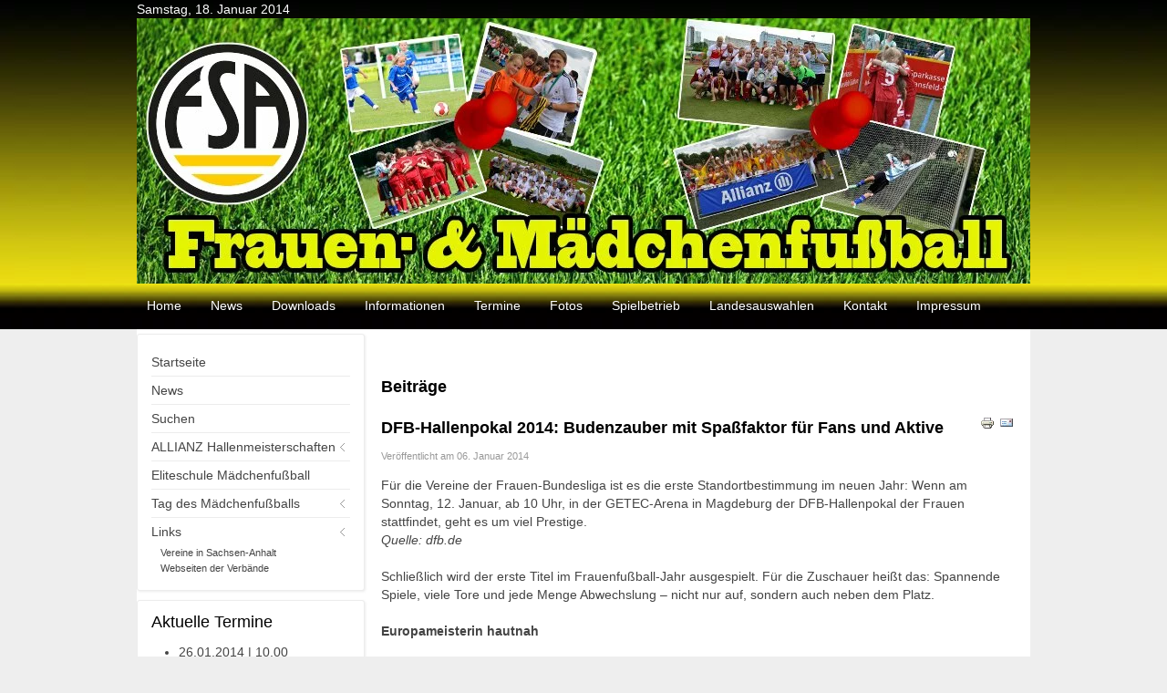

--- FILE ---
content_type: text/html; charset=utf-8
request_url: https://frauenfussball-fsa.de/component/content/article/34-uncategorised/1647-dfb-hallenpokal-2014-budenzauber-mit-spassfaktor-fuer-fans-und-aktive
body_size: 6769
content:
<!DOCTYPE HTML>
<html lang="de-de" dir="ltr">
<head>
  <meta name="viewport" content="width=device-width, initial-scale=1">
<meta charset="utf-8">
  <meta http-equiv="X-UA-Compatible" content="IE=edge,chrome=1">
  <base href="/component/content/article/34-uncategorised/1647-dfb-hallenpokal-2014-budenzauber-mit-spassfaktor-fuer-fans-und-aktive">
  <meta name="keywords" content="Frauenfussball,Maedchenfussball, Sachsen, Anhalt, Sachsen-Anhalt">
  <meta name="description" content="Frauen- und Maedchenfussball Sachsen Anhalt">
  <title>Frauenfussball Sachsen-Anhalt - Frauenfussball Sachsen-Anhalt</title>
  <link href="/templates/tk_gen_free_12/favicon.ico" rel="shortcut icon" type="image/vnd.microsoft.icon">
  <link rel="stylesheet" href="/plugins/editors/jckeditor/typography/typography2.php" type="text/css">
  <link rel="stylesheet" href="/cache/widgetkit/widgetkit-e0bee7d5.css" type="text/css">
  <link rel="stylesheet" href="/modules/mod_vcnt/mod_vcnt.css" type="text/css">
  <script src="/media/system/js/mootools-core.js" type="text/javascript"></script>
  <script src="/media/system/js/core.js" type="text/javascript"></script>
  <script src="/media/system/js/caption.js" type="text/javascript"></script>
  <script src="/media/widgetkit/js/jquery.js" type="text/javascript"></script>
  <script src="/cache/widgetkit/widgetkit-5f51e21a.js" type="text/javascript"></script>
  <script type="text/javascript">
  window.addEvent('load', function() {
                                new JCaption('img.caption');
                        });
  function keepAlive() {  var myAjax = new Request({method: "get", url: "index.php"}).send();} window.addEvent("domready", function(){ keepAlive.periodical(3540000); });
  </script>
  <style type="text/css">
  .mod_minical_table {border-collapse:collapse; border-spacing:0; border:2px solid gray; background-color:#FFFFFF;text-align:center;}
  .mod_minical_table th {border:1px solid gray; background-color:#D1D3D4; font-weight:bold;}
  .mod_minical_table td {border:1px solid gray; padding:3px;}
  .mod_minical_table td.mod_minical_nonday {background-color:#D1D3D4;}
  .mod_minical_table td#mod_minical_today {background-color:#31417B; color:white; font-weight:bold;}
  .mod_minical_weekno {color:#0AA594;}
  .mod_minical_div {border-top:1px solid gray;}
  </style>
  <link rel="apple-touch-icon-precomposed" href="/templates/tk_gen_free_12/apple_touch_icon.png">
  <link rel="stylesheet" href="/templates/tk_gen_free_12/css/base.css">
  <link rel="stylesheet" href="/templates/tk_gen_free_12/css/layout.css">
  <link rel="stylesheet" href="/templates/tk_gen_free_12/css/menus.css">
  <style>
  body { min-width: 980px; }
  .wrapper { width: 980px; }
  #sidebar-a { width: 250px; }
  #maininner { width: 730px; }
  #maininner { float: right; }
  #menu .dropdown { width: 250px; }
  #menu .columns2 { width: 500px; }
  #menu .columns3 { width: 750px; }
  #menu .columns4 { width: 1000px; }
  </style>
  <link rel="stylesheet" href="/templates/tk_gen_free_12/css/modules.css">
  <link rel="stylesheet" href="/templates/tk_gen_free_12/css/tools.css">
  <link rel="stylesheet" href="/templates/tk_gen_free_12/css/system.css">
  <link rel="stylesheet" href="/templates/tk_gen_free_12/css/extensions.css">
  <link rel="stylesheet" href="/templates/tk_gen_free_12/css/custom.css">
  <link rel="stylesheet" href="/templates/tk_gen_free_12/css/font2/arial.css">
  <link rel="stylesheet" href="/templates/tk_gen_free_12/css/font3/arial.css">
  <link rel="stylesheet" href="/templates/tk_gen_free_12/css/style.css">
  <link rel="stylesheet" href="/templates/tk_gen_free_12/css/print.css">
  <script src="/templates/tk_gen_free_12/warp/js/warp.js"></script>
  <script src="/templates/tk_gen_free_12/warp/js/accordionmenu.js"></script>
  <script src="/templates/tk_gen_free_12/warp/js/dropdownmenu.js"></script>
  <script src="/templates/tk_gen_free_12/js/template.js"></script>
</head>
<body id="page" class="page sidebar-a-left sidebar-b-left isblog" data-config='{"twitter":0,"plusone":0,"facebook":0}'>  <ins data-ad-channel="b1abb8ba140ddacf357f0dd10203906a" data-biqdiq-init></ins>

  <div id="header-container">
    <div class="wrapper grid-block">
      <div id="toolbar" class="grid-block">
        <div class="float-left">
          <time datetime="2014-01-18">Samstag, 18. Januar 2014</time>
        </div>
      </div>
      <div id="headerbar" class="grid-block">
        <a id="logo" href="/"><img src="/images/frauenfussball_fsa_banner2013a.jpg" alt=""></a>
      </div>
    </div>
  </div>
  <div id="menubar-container">
    <div class="wrapper grid-block">
      <header id="header">
        <div id="menubar" class="grid-block">
          <nav id="menu">
            <ul class="menu menu-dropdown">
              <li class="level1 item42">
                <a href="/home-42" class="level1"><span>Home</span></a>
              </li>
              <li class="level1 item54">
                <a href="/news" class="level1"><span>News</span></a>
              </li>
              <li class="level1 item50">
                <a href="/downloads-50" class="level1"><span>Downloads</span></a>
              </li>
              <li class="level1 item167 parent">
                <span class="separator level1 parent"><span>Informationen</span></span>
                <div class="dropdown columns1">
                  <div class="dropdown-bg">
                    <div>
                      <div class="width100 column">
                        <ul class="level2">
                          <li class="level2 item331">
                            <a href="/informationen/nuetzliche-tipps" class="level2"><span>Nützliche Tipps</span></a>
                          </li>
                          <li class="level2 item40">
                            <a href="/informationen/nationalspielerinnen" class="level2"><span>Nationalspielerinnen</span></a>
                          </li>
                          <li class="level2 item44">
                            <a href="/informationen/ehrentafel" class="level2"><span>Ehrentafel</span></a>
                          </li>
                          <li class="level2 item81">
                            <a href="/informationen/amtliche-mitteilungen" class="level2"><span>Amtliche Mitteilungen</span></a>
                          </li>
                          <li class="level2 item89">
                            <a href="/informationen/chronik" class="level2"><span>Chronik</span></a>
                          </li>
                          <li class="level2 item91">
                            <a href="/informationen/pressespiegel" class="level2"><span>Pressespiegel</span></a>
                          </li>
                          <li class="level2 item4">
                            <a href="/informationen/mitglieder-im-fma" class="level2"><span>Mitglieder im FMA</span></a>
                          </li>
                          <li class="level2 item110">
                            <a href="/informationen/landesleistungszentrum" class="level2"><span>Landesleistungszentrum</span></a>
                          </li>
                          <li class="level2 item5">
                            <a href="/informationen/kreisreferenten" class="level2"><span>Kreisreferenten</span></a>
                          </li>
                          <li class="level2 item193">
                            <a href="/informationen/minispielfelder-in-sachsen-anhalt" class="level2"><span>Minispielfelder in Sachsen-Anhalt</span></a>
                          </li>
                        </ul>
                      </div>
                    </div>
                  </div>
                </div>
              </li>
              <li class="level1 item90">
                <a href="/termine-90" class="level1"><span>Termine</span></a>
              </li>
              <li class="level1 item30 parent">
                <span class="separator level1 parent"><span>Fotos</span></span>
                <div class="dropdown columns1">
                  <div class="dropdown-bg">
                    <div>
                      <div class="width100 column">
                        <ul class="level2">
                          <li class="level2 item370">
                            <a href="/fotos/tag-des-maedchenfussball" class="level2"><span>Tag des Maedchenfussball</span></a>
                          </li>
                          <li class="level2 item371">
                            <a href="/fotos/laenderpokale" class="level2"><span>Länderpokale</span></a>
                          </li>
                        </ul>
                      </div>
                    </div>
                  </div>
                </div>
              </li>
              <li class="level1 item111 parent">
                <span class="separator level1 parent"><span>Spielbetrieb</span></span>
                <div class="dropdown columns1">
                  <div class="dropdown-bg">
                    <div>
                      <div class="width100 column">
                        <ul class="level2">
                          <li class="level2 item408 parent">
                            <span class="separator level2 parent"><span>Spielbetrieb Frauen</span></span>
                            <ul class="level3">
                              <li class="level3 item375">
                                <a href="/spielbetrieb/spielbetrieb-frauen/allgemeines" class="level3"><span>Allgemeines</span></a>
                              </li>
                              <li class="level3 item211">
                                <a href="/spielbetrieb/spielbetrieb-frauen/landesliga-sued" class="level3"><span>Landesliga Süd</span></a>
                              </li>
                              <li class="level3 item212">
                                <a href="/spielbetrieb/spielbetrieb-frauen/landesliga-nord" class="level3"><span>Landesliga Nord</span></a>
                              </li>
                              <li class="level3 item213">
                                <a href="/spielbetrieb/spielbetrieb-frauen/fsa-pokal" class="level3"><span>FSA-Pokal</span></a>
                              </li>
                            </ul>
                          </li>
                          <li class="level2 item429 parent">
                            <span class="separator level2 parent"><span>U15 Kreisauswahlen</span></span>
                            <ul class="level3">
                              <li class="level3 item430">
                                <a href="/spielbetrieb/u15-kreisauswahlen/1-turnierrunde" class="level3"><span>1. Turnierrunde</span></a>
                              </li>
                            </ul>
                          </li>
                          <li class="level2 item112 parent">
                            <span class="separator level2 parent"><span>Spielbetrieb Mädchen</span></span>
                            <ul class="level3">
                              <li class="level3 item384">
                                <a href="/spielbetrieb/spielbetrieb-maedchen/allgemeine-infos" class="level3"><span>Allgemeine Infos</span></a>
                              </li>
                              <li class="level3 item303">
                                <a href="/spielbetrieb/spielbetrieb-maedchen/b-juniorinnen-staffel-nord" class="level3"><span>B-Juniorinnen - Staffel Nord</span></a>
                              </li>
                              <li class="level3 item306">
                                <a href="/spielbetrieb/spielbetrieb-maedchen/b-juniorinnen-staffel-sued" class="level3"><span>B-Juniorinnen - Staffel Süd</span></a>
                              </li>
                              <li class="level3 item304">
                                <a href="/spielbetrieb/spielbetrieb-maedchen/c-juniorinnen" class="level3"><span>C-Juniorinnen</span></a>
                              </li>
                              <li class="level3 item305">
                                <a href="/spielbetrieb/spielbetrieb-maedchen/d-juniorinnen" class="level3"><span>D-Juniorinnen</span></a>
                              </li>
                            </ul>
                          </li>
                        </ul>
                      </div>
                    </div>
                  </div>
                </div>
              </li>
              <li class="level1 item372 parent">
                <span class="separator level1 parent"><span>Landesauswahlen</span></span>
                <div class="dropdown columns1">
                  <div class="dropdown-bg">
                    <div>
                      <div class="width100 column">
                        <ul class="level2">
                          <li class="level2 item332 parent">
                            <span class="separator level2 parent"><span>U18</span></span>
                            <ul class="level3">
                              <li class="level3 item133">
                                <a href="/laws/u18/u18-kader" class="level3"><span>U18 Kader</span></a>
                              </li>
                              <li class="level3 item25">
                                <a href="/laws/u18/u18-news" class="level3"><span>U18 News</span></a>
                              </li>
                              <li class="level3 item134">
                                <a href="/laws/u18/u18-termine" class="level3"><span>U18 Termine</span></a>
                              </li>
                            </ul>
                          </li>
                          <li class="level2 item333 parent">
                            <span class="separator level2 parent"><span>U16</span></span>
                            <ul class="level3">
                              <li class="level3 item130">
                                <a href="/laws/u16/u16-kader" class="level3"><span>U16 Kader</span></a>
                              </li>
                              <li class="level3 item24">
                                <a href="/laws/u16/u16-news" class="level3"><span>U16 News</span></a>
                              </li>
                              <li class="level3 item131">
                                <a href="/laws/u16/u16-termine" class="level3"><span>U16 Termine</span></a>
                              </li>
                            </ul>
                          </li>
                          <li class="level2 item334 parent">
                            <span class="separator level2 parent"><span>U14</span></span>
                            <ul class="level3">
                              <li class="level3 item127">
                                <a href="/laws/u14/u14-kader" class="level3"><span>U14 Kader</span></a>
                              </li>
                              <li class="level3 item23">
                                <a href="/laws/u14/u14-news" class="level3"><span>U14 News</span></a>
                              </li>
                              <li class="level3 item128">
                                <a href="/laws/u14/u14-termine" class="level3"><span>U14 Termine</span></a>
                              </li>
                            </ul>
                          </li>
                        </ul>
                      </div>
                    </div>
                  </div>
                </div>
              </li>
              <li class="level1 item29">
                <a href="/kont" class="level1"><span>Kontakt</span></a>
              </li>
              <li class="level1 item41">
                <a href="/impressum-41" class="level1"><span>Impressum</span></a>
              </li>
            </ul>
          </nav>
        </div>
      </header>
    </div>
  </div>
  <div id="main-content-container">
    <div id="maincontent" class="wrapper grid-block">
      <div id="main" class="grid-block">
        <div id="maininner" class="grid-box">
          <section id="content" class="grid-block">
            <div id="system-message-container"></div>﻿
            <div id="system">
              <h1 class="title">Beiträge</h1>
              <article class="item" data-permalink="https://frauenfussball-fsa.de/component/content/article/34-uncategorised/1647-dfb-hallenpokal-2014-budenzauber-mit-spassfaktor-fuer-fans-und-aktive">
                <header>
                  <div class="icon email">
                    <img src="/media/system/images/emailButton.png" alt="E-Mail">
                  </div>
                  <div class="icon print">
                    <img src="/media/system/images/printButton.png" alt="Drucken">
                  </div>
                  <h1 class="title">DFB-Hallenpokal 2014: Budenzauber mit Spaßfaktor für Fans und Aktive</h1>
                  <p class="meta">Veröffentlicht am <time datetime="2014-01-06" pubdate="">06. Januar 2014</time></p>
                </header>
                <div class="content clearfix">
                  Für die Vereine der Frauen-Bundesliga ist es die erste Standortbestimmung im neuen Jahr: Wenn am Sonntag, 12. Januar, ab 10 Uhr, in der GETEC-Arena in Magdeburg der DFB-Hallenpokal der Frauen stattfindet, geht es um viel Prestige.<br>
                  <em>Quelle: dfb.de</em><br>
                   <br>
                  Schließlich wird der erste Titel im Frauenfußball-Jahr ausgespielt. Für die Zuschauer heißt das: Spannende Spiele, viele Tore und jede Menge Abwechslung – nicht nur auf, sondern auch neben dem Platz.<br>
                   <br>
                  <strong>Europameisterin hautnah</strong><br>
                   <br>
                  Denn traditionell bietet der DFB-Hallenpokal der Frauen Spitzensport und Spitzenunterhaltung. Auch bei seiner 20. Auflage bildet ein abwechslungsreiches Programm den Rahmen für das Turnier. So wird es wieder Autogrammstunden der Nationalspielerinnen geben. Von Leonie Maier, Celia Sasic, Nadine Keßler bis hin zu Melanie Leupolz oder Dzsenifer Marozsan – die Europameisterinnen stehen ihren Fans am Allianz-Autogrammstand hautnah zur Verfügung.<br>
                   <br>
                  Einen besonderen Schnappschuss können die Zuschauer auch an der Fotostation im Ringfoyer der Halle erleben, wo der original DFB-Pokal platziert ist. Ein Foto mit dem Pokal, der auch in diesem Jahr beim Endspiel in Köln überreicht wird, sollten die Fans auf jeden Fall mit nach Hause nehmen.<br>
                   <br>
                  <strong>Mit "Augmented Reality" Teil der Nationalmannschaft sein</strong><br>
                   
                  <p style="text-align: justify;">Spektakulär geht es an einem ganz besonderen Aktionsstand der Allianz zu: Besucher haben die Möglichkeit die komplette Frauen-Nationalmannschaft zu "treffen" – wenn auch computergestützt. Als Andenken erhält jeder Fan ein gemeinsames Foto, das durch "Augmented Reality" zustande kommt. Zudem laden zahlreiche weitere Infostände zum Verweilen ein.<br>
                   <br>
                  Es gibt also viel zu entdecken beim DFB-Hallenpokal, das Kommen lohnt sich auf jeden Fall: Karten für das Turnier sind unter anderem im DFB-Online-Shop erhältlich oder über die Tickethotline unter 069 / 7 65 00 85 00. Ein Ticket für einen Sitzplatz der Kategorie 1 kostet 20 Euro (ermäßigt 15 Euro), in der Kategorie 2 beträgt der Ticketpreis 15 Euro (ermäßigt 10 Euro). Familienkarten sind für zehn Euro pro Person zu bekommen, Gruppentickets (nur über den Landesverband Sachsen-Anhalt) kosten 7,50 Euro pro Person. Das Gruppenbestellformular gibt es <em>hier</em>.</p>
                  <div id="ckimgrsz" style="left: 5px; top: 5px;">
                    <div class="preview">
                       
                    </div>
                  </div>
                </div>
              </article>
            </div>
          </section>
        </div>
        <aside id="sidebar-a" class="grid-box">
          <div class="grid-box width100 grid-v">
            <div class="module mod-box _menu deepest">
              <ul class="menu menu-sidebar">
                <li class="level1 item308">
                  <a href="/" class="level1"><span>Startseite</span></a>
                </li>
                <li class="level1 item3">
                  <a href="/news-3" class="level1"><span>News</span></a>
                </li>
                <li class="level1 item255">
                  <a href="/suchen" class="level1"><span>Suchen</span></a>
                </li>
                <li class="level1 item161 parent">
                  <a href="/allianz-hallenmeisterschaften" class="level1 parent"><span>ALLIANZ Hallenmeisterschaften</span></a>
                </li>
                <li class="level1 item221">
                  <a href="/eliteschule-maedchenfussball" class="level1"><span>Eliteschule Mädchenfußball</span></a>
                </li>
                <li class="level1 item114 parent">
                  <a href="/tag-des-maedchenfussballs" class="level1 parent"><span>Tag des Mädchenfußballs</span></a>
                </li>
                <li class="level1 item26 parent">
                  <span class="separator level1 parent"><span>Links</span></span>
                  <ul class="level2">
                    <li class="level2 item427">
                      <a href="/links-26/vereine-in-sachsen-anhalt" class="level2"><span>Vereine in Sachsen-Anhalt</span></a>
                    </li>
                    <li class="level2 item428">
                      <a href="/links-26/webseiten-der-verbaende" class="level2"><span>Webseiten der Verbände</span></a>
                    </li>
                  </ul>
                </li>
              </ul>
            </div>
          </div>
          <div class="grid-box width100 grid-v">
            <div class="module mod-box deepest">
              <h3 class="module-title">
<span class="color">Aktuelle</span> Termine</h3>
              <ul class="eventlistmod">
                <li>
<span class="date">26.01.2014 | 10.00</span><br>
                <span class="location"><a href="/component/eventlist/details/206-allianz-hallenlandesmeisterschaft-frauen-2014-endrunde?Itemid=0">ALLIANZ Hallenlandesmeistersch...</a></span>
</li>
                <li>
<span class="date">15.02.2014 | 10.00</span><br>
                <span class="location"><a href="/component/eventlist/details/207-hlm-u13-kaw-juniorinnen?Itemid=0">HLM U13 KAW Juniorinnen</a></span>
</li>
                <li>
<span class="date">16.02.2014 | 10.00</span><br>
                <span class="location"><a href="/component/eventlist/details/210-hlm-e-juniorinnen?Itemid=0">HLM E-Juniorinnen</a></span>
</li>
                <li>
<span class="date">16.02.2014 | 10.00</span><br>
                <span class="location"><a href="/component/eventlist/details/211-hlm-c-juniorinnen?Itemid=0">HLM C-Juniorinnen</a></span>
</li>
                <li>
<span class="date">22.02.2014 | 10.00</span><br>
                <span class="location">HLM U15 KAW Juniorinnen</span>
</li>
              </ul>
            </div>
          </div>
          <div class="grid-box width100 grid-v">
            <div class="module mod-box _menu deepest">
              <h3 class="module-title">
<span class="color">Tag</span> des Mädchenfußballs Dessau 2013</h3>
              <div class="random-image_menu">
                <a href="/jupgrade/fotos/tag-des-maedchenfussball/category/16-2013-in-dessau"></a>
              </div>
            </div>
          </div>
          <div class="grid-box width100 grid-v">
            <div class="module mod-box deepest">
              <p style="text-align: center;"><span style="font-size:16px;"><strong><span style="color:#ff0000;">Überregionale Teams<br>
              aktuelle Tabellen</span></strong></span></p>
              <p style="text-align: center;"><a href="/component/content/article/30-frauenfussball/1586-2-bundesliga-nord-2013-2014" title="2. Bundesliga Nord 2013/2014"><span style="font-size:14px;"><strong>2. Bundesliga</strong></span><br>
              <u>Magdeburger FFC</u></a></p>
              <p style="text-align: center;"><a href="/component/content/article/30-frauenfussball/1587-regionalliga-nordost" title="Regionalliga Nordost"><span style="font-size:14px;"><strong>Regionalliga</strong></span><br>
              <u>Hallescher FC<br>
              MSV Wernigerode</u></a></p>
              <p style="text-align: center;"><a href="/component/content/article/28-frauenfussball/juniorinnen/1588-b-junioren-bundesliga-nord-nordost" title="B-Junioren Bundesliga Nord/Nordost"><span style="font-size:14px;"><strong>B-Juniorinnen BuLi</strong></span><br>
              <u>Magdeburger FFC</u></a></p>
            </div>
          </div>
          <div class="grid-box width100 grid-v">
            <div class="module mod-box _menu deepest">
              <h3 class="module-title">
<span class="color">Unsere</span> Partner</h3>
              <div class="bannergroup_menu">
                <div class="banneritem">
                  <img src="/images/banners/sparkasselogomdgross.jpg" alt="Stadtsparkasse Magdeburg" width="200">
                  <div class="clr"></div>
                </div>
                <div class="banneritem">
                  <img src="/images/banners/polytan+sti.jpg" alt="Polytan" width="200">
                  <div class="clr"></div>
                </div>
                <div class="banneritem">
                  <img src="/images/banners/logo_allianz.jpg" alt="Allianz" width="200">
                  <div class="clr"></div>
                </div>
              </div>
            </div>
          </div>
          <div class="grid-box width100 grid-v">
            <div class="module mod-box deepest">
              <h3 class="module-title">Frauenfußball-News</h3>
              <div style="direction: ltr; text-align: left ! important" class="feed">
                <img src="http://mediadb.kicker.de/library/img/kickeronline.gif" alt="kicker online">
                <ul class="newsfeed">
                  <li class="newsfeed-item">
                    <h4 class="feed-link">VfL bastelt weiter: Auch Tetzlaff bleibt</h4>
                  </li>
                  <li class="newsfeed-item">
                    <h4 class="feed-link">Die Nächste, bitte: Arnold bleibt dem SCF treu</h4>
                  </li>
                  <li class="newsfeed-item">
                    <h4 class="feed-link">Kellermann: "Erster oder Zweiter ist nicht relevant"</h4>
                  </li>
                  <li class="newsfeed-item">
                    <h4 class="feed-link">Angerer schließt sich US-Meister Portland an</h4>
                  </li>
                  <li class="newsfeed-item">
                    <h4 class="feed-link">Auch Maier verlängert im Breisgau</h4>
                  </li>
                </ul>
              </div>
            </div>
          </div>
          <div class="grid-box width100 grid-v">
            <div class="module mod-box deepest">
              <p style="text-align: center;"><img alt="" src="/images/stories/dfbnet.jpg" style="width: 199px; height: 83px;"><br>
              <u>Spielplus<br>
              Postfach<br>
              Pass Online</u></p>
            </div>
          </div>
          <div class="grid-box width100 grid-v">
            <div class="module mod-box deepest">
              <h3 class="module-title">Kalender</h3>
              <table>
                <tr style="vertical-align:top">
                  <td>
                    <table class="mod_minical_table">
                      <tr>
                        <th colspan="8">
                          <span class="mod_minical_left">«</span>  Januar 2014  <span class="mod_minical_right">»</span>
                        </th>
                      </tr>
                      <tr>
                        <th>KW</th>
                        <th>Mo</th>
                        <th>Di</th>
                        <th>Mi</th>
                        <th>Do</th>
                        <th>Fr</th>
                        <th>Sa</th>
                        <th>So</th>
                      </tr>
                      <tr>
                        <td class="mod_minical_weekno">01</td>
                        <td colspan="2" class="mod_minical_nonday"></td>
                        <td>1</td>
                        <td>2</td>
                        <td>3</td>
                        <td>4</td>
                        <td>5</td>
                      </tr>
                      <tr>
                        <td class="mod_minical_weekno">02</td>
                        <td>6</td>
                        <td>7</td>
                        <td>8</td>
                        <td>9</td>
                        <td>10</td>
                        <td>11</td>
                        <td>12</td>
                      </tr>
                      <tr>
                        <td class="mod_minical_weekno">03</td>
                        <td>13</td>
                        <td>14</td>
                        <td>15</td>
                        <td>16</td>
                        <td>17</td>
                        <td id="mod_minical_today">18</td>
                        <td>19</td>
                      </tr>
                      <tr>
                        <td class="mod_minical_weekno">04</td>
                        <td>20</td>
                        <td>21</td>
                        <td>22</td>
                        <td>23</td>
                        <td>24</td>
                        <td>25</td>
                        <td>26</td>
                      </tr>
                      <tr>
                        <td class="mod_minical_weekno">05</td>
                        <td>27</td>
                        <td>28</td>
                        <td>29</td>
                        <td>30</td>
                        <td>31</td>
                        <td colspan="2" class="mod_minical_nonday"></td>
                      </tr>
                    </table>
                  </td>
                </tr>
              </table>
            </div>
          </div>
          <div class="grid-box width100 grid-v">
            <div class="module mod-box _menu deepest">
              <h3 class="module-title">
<span class="color">Interner</span> Login</h3>
              <form class="short style" action="/component/content/" method="post">
                <div class="username">
                  <input type="text" name="username" size="18" placeholder="Benutzername">
                </div>
                <div class="password">
                  <input type="password" name="password" size="18" placeholder="Passwort">
                </div>
                <div class="remember">
                  <label for="modlgn-remember-1222736261">Angemeldet bleiben</label> <input id="modlgn-remember-1222736261" type="checkbox" name="remember" value="yes" checked>
                </div>
                <div class="button">
                  <button value="Anmelden" name="Submit" type="submit">Anmelden</button>
                </div>
                <ul class="blank">
                  <li>
                    <a href="/anmelden?view=reset">Passwort vergessen?</a>
                  </li>
                  <li>
                    <a href="/anmelden?view=remind">Benutzername vergessen?</a>
                  </li>
                </ul>
<input type="hidden" name="option" value="com_users"> <input type="hidden" name="task" value="user.login"> <input type="hidden" name="return" value="aW5kZXgucGhwP29wdGlvbj1jb21fY29udGVudCZ2aWV3PWFydGljbGUmaWQ9MTY0NzpkZmItaGFsbGVucG9rYWwtMjAxNC1idWRlbnphdWJlci1taXQtc3Bhc3NmYWt0b3ItZnVlci1mYW5zLXVuZC1ha3RpdmU="> <input type="hidden" name="dfe014ef8dc0941e00808825aa988731" value="1">
              </form>
              <script>
                jQuery(function($){
                        $('form.login input[placeholder]').placeholder();
                });
              </script>
            </div>
          </div>
          <div class="grid-box width100 grid-v">
            <div class="module mod-box deepest">
              <h3 class="module-title">Besucher</h3>
              <div class="visitorcounter">
                <span class="floatleft">Heute</span><span class="floatright">37</span><br>
                <span class="floatleft">Gestern</span><span class="floatright">75</span><br>
                <span class="floatleft">Woche</span><span class="floatright">493</span><br>
                <span class="floatleft">Monat</span><span class="floatright">1564</span><br>
                <span class="floatleft">Insgesamt</span><span class="floatright">488375</span><br class="clearboth">
              </div>
            </div>
          </div>
        </aside>
      </div>
    </div>
  </div>
  <div id="bottom-a-container">
    <div class="wrapper grid-block"></div>
  </div>
  <div id="bottom-b-container">
    <div class="wrapper grid-block"></div>
  </div>
  <div id="footer-container">
    <div class="wrapper grid-block">
      <footer id="footer" class="grid-block">
        <a id="totop-scroller" href="#page"></a> powered by noro-web
      </footer>
    </div>
  </div>
<script defer src="https://static.cloudflareinsights.com/beacon.min.js/vcd15cbe7772f49c399c6a5babf22c1241717689176015" integrity="sha512-ZpsOmlRQV6y907TI0dKBHq9Md29nnaEIPlkf84rnaERnq6zvWvPUqr2ft8M1aS28oN72PdrCzSjY4U6VaAw1EQ==" data-cf-beacon='{"version":"2024.11.0","token":"82d238ce9724405fabf809756b6cae99","r":1,"server_timing":{"name":{"cfCacheStatus":true,"cfEdge":true,"cfExtPri":true,"cfL4":true,"cfOrigin":true,"cfSpeedBrain":true},"location_startswith":null}}' crossorigin="anonymous"></script>
</body>
</html>


--- FILE ---
content_type: text/css;charset=UTF-8
request_url: https://frauenfussball-fsa.de/modules/mod_vcnt/mod_vcnt.css
body_size: 258
content:
/**
 *  @Copyright
 *
 *  @package	Visitorcounter - VCNT for Joomla! 2.5
 *  @author     Viktor Vogel {@link http://joomla-extensions.kubik-rubik.de/}
 *  @version	Version: 2.5-5 - 2013-07-31
 *  @link       Project Site {@link http://joomla-extensions.kubik-rubik.de/vcnt-visitorcounter}
 *
 *  @license GNU/GPL
 *  This program is free software: you can redistribute it and/or modify
 *  it under the terms of the GNU General Public License as published by
 *  the Free Software Foundation, either version 3 of the License, or
 *  (at your option) any later version.
 *
 *  This program is distributed in the hope that it will be useful,
 *  but WITHOUT ANY WARRANTY; without even the implied warranty of
 *  MERCHANTABILITY or FITNESS FOR A PARTICULAR PURPOSE.  See the
 *  GNU General Public License for more details.
 *
 *  You should have received a copy of the GNU General Public License
 *  along with this program.  If not, see <http://www.gnu.org/licenses/>.
 */

.visitorcounter {width: 95%; margin: auto;}
.visitorcounter .floatleft {float: left;}
.visitorcounter .floatright {float: right;}
.visitorcounter .clearboth {clear: both;}
.visitorcounter .center {text-align: center;}
.visitorcounter ul li {font-weight: bold;}

--- FILE ---
content_type: text/css;charset=UTF-8
request_url: https://frauenfussball-fsa.de/templates/tk_gen_free_12/css/layout.css
body_size: -74
content:
/* Copyright (C) yootheme, http://www.gnu.org/licenses/gpl.html GNU/GPL */

@import url(../warp/css/layout.css);


/* Spacing
----------------------------------------------------------------------------------------------------*/

.module,

,
#content,
#footer { margin: 0px 5px 5px 5px; }

#header { margin: 0px 0px 5px 0px; }

#breadcrumbs { margin: 0px 0px 5px 0px; }

#content { margin: 18px;}

#footer .module { margin: 0; }

#headerbar { margin: 0px 0px 0px 0px; }


/* Layout
----------------------------------------------------------------------------------------------------*/

#totop-scroller {
  display: block;
  position: absolute;
  top: 0;
  right: 0;
  z-index: 1;
  width: 20px;
  height: 20px;
  background: url(../images/totop_scroller.png) 50% 50% no-repeat;
  text-decoration: none;
}

--- FILE ---
content_type: text/css;charset=UTF-8
request_url: https://frauenfussball-fsa.de/templates/tk_gen_free_12/css/menus.css
body_size: 616
content:
/* Copyright (C) yootheme, http://www.gnu.org/licenses/gpl.html GNU/GPL */

@import url(../warp/css/menus.css);


/* Mega Drop-Down Menu
----------------------------------------------------------------------------------------------------*/

/* Level 1 */
.menu-dropdown { margin-bottom: -10px; }

.menu-dropdown li.level1 {
  margin-right: 10px;
  padding-bottom: 10px;
}

.menu-dropdown a.level1,
.menu-dropdown span.level1 {
  color: #FFFFFF;
  border:1px solid transparent;
}

.menu-dropdown a.level1 > span,
.menu-dropdown span.level1 > span {
  height: 30px;
  line-height: 30px;
}

/* Set Active */
.menu-dropdown li.active .level1 { 
  color:white;
  background: url(../images/images/activegradient_01.png) repeat-x;
  border: 1px solid transparent;
  border-radius: 3px;
  -webkit-border-radius: 3px;
  -moz-border-radius: 3px;
  
}

/* Set Hover */
.menu-dropdown li.level1:hover .level1,
.menu-dropdown li.remain .level1 { 
  color:white;
  background:url(../images/images/hovergradient_01.png) repeat-x;
  border: 1px solid transparent;
  border-radius: 3px;
  -webkit-border-radius: 3px;
  -moz-border-radius: 3px;
  
}

/* Drop-Down */
.menu-dropdown .dropdown {
  top: 42px;
  border:none;
}

.menu-dropdown .dropdown-bg > div {
  padding: 5px;
  border: 1px solid transparent;
  border-top:none;
  background:#328ae3 url(../images/images/bigdropdowngradient_03.png) repeat-x;
  border-radius: 3px;
  -webkit-border-radius: 3px;
  -moz-border-radius: 3px;

}

/* Level 2 */
.menu-dropdown li.level2 { 
  margin: 0 5px;
 
}
.menu-dropdown li.level2:first-child { border: none; }

.menu-dropdown a.level2 > span, .menu-dropdown span.level2 > span {padding:0;}

.menu-dropdown a.level2,
.menu-dropdown span.level2 { color: #FFFFFF; }

/* Set Hover */
.menu-dropdown a.level2:hover { color: #FFFFFF; text-decoration:underline;}

/* Set Current */
.menu-dropdown a.current.level2 {  } 

/* Set Hover */
.menu-dropdown a.level3:hover, .menu-dropdown a.level4:hover { color: #FFFFFF; text-decoration:underline;}

/* Set Current */
.menu-dropdown a.current.level3 { font-weight: bold; } 

/* Icons */
.menu-dropdown .level1 .level1 span.icon {
  width: 30px;
  height: 30px;
  margin-left: -5px;
}
.menu-dropdown .level1 .level1 span.icon + span,
.menu-dropdown .level1 .level1 span.icon + span + span { margin-left: 25px; }

.menu-dropdown li.level2 .level2 span.icon { margin-right: 4px; }
.menu-dropdown li.level3 .level3 span.icon { margin-right: 4px; margin-left: 10px; }

.menu-dropdown li.level2 .level2 span.icon + span,
.menu-dropdown li.level2 .level2 span.icon + span + span { margin-left: 39px; }

/* Subtitles */
.menu-dropdown .level1 .level1 span.title { line-height: 18px; }
.menu-dropdown .level1 .level1 span.subtitle { margin-top: -1px; }


/* Sidebar/Accordion Menu
----------------------------------------------------------------------------------------------------*/

/* Link */
.menu-sidebar a,
.menu-sidebar li > span { color: #444;}

/* Hover */
.menu-sidebar a:hover,
.menu-sidebar li > span:hover { color: #3377BB;  }

/* Current */
.menu-sidebar a.current { 
  font-weight: bold;
  color: #3377BB;
}

/* Level 1 */
.menu-sidebar li.level1 { border-top: 1px solid #ececec; }
.menu-sidebar li.level2 {  margin-left: 10px; }
.menu-sidebar li.level1:first-child { border-top: none; }

.menu-sidebar li.parent .level1 > span { background: url(../images/menu_sidebar_parent.png) 100% 0 no-repeat; }
.menu-sidebar li.parent.active .level1 > span { background-position: 100% -100px; }

/* Level 2-4 */
.menu-sidebar ul.level2 ul { padding-left: 10px; }

/* Icons */
.menu-sidebar span.icon { margin-right: 4px; }


/* Line Menu
----------------------------------------------------------------------------------------------------*/

.menu-line li {
  margin-left: 7px;
  padding-left: 8px;
  background: url(../images/menu_line_item.png) 0 50% no-repeat;
}

.menu-line li:first-child {
  margin-left: 0;
  padding-left: 0;
  background: none;
}

.menu-dropdown a.level4,
.menu-dropdown span.level4 { color: #FFFFFF; font-size:9px; margin-left:20px;}

.menu-dropdown a.level3,
.menu-dropdown span.level3 { color: #FFFFFF;  margin-left:10px;}

.menu-dropdown a:hover .level4,
.menu-dropdown span.level4 { color: #FFFFFF; font-weight:bold;}

--- FILE ---
content_type: text/css;charset=UTF-8
request_url: https://frauenfussball-fsa.de/templates/tk_gen_free_12/css/tools.css
body_size: 639
content:
/* Copyright (C) yootheme, http://www.gnu.org/licenses/gpl.html GNU/GPL */

@import url(../warp/css/tools.css);


/* Buttons (Needed for System Markup)
----------------------------------------------------------------------------------------------------*/

a.button-more {
  padding: 3px 10px;
  border: 1px solid #ddd;
}

/* Images and Objects (Needed for System Markup)
----------------------------------------------------------------------------------------------------*/

img.border-box { border: 1px solid #ddd; }


/* Lists and Tables (Needed for System Markup)
----------------------------------------------------------------------------------------------------*/

/* Line */
ul.line > li { border-top: 1px solid #ececec; }
ul.line > li:first-child { border: none; }

/* Check */
ul.check > li {
  padding: 4px 0 0 30px;
  background: url(../images/tools/list_check.png) 0 0 no-repeat;
}

/* Zebra List and Table */
ul.zebra > li,
table.zebra tbody td { border-bottom: 1px solid #ddd; }
ul.zebra > li:first-child,
table.zebra tbody tr:first-child td { border-top: 1px solid #ddd; }

ul.zebra > li.odd,
table.zebra tbody tr.odd { background: #fafafa; }
ul.zebra > li:nth-of-type(odd),
table.zebra tbody tr:nth-of-type(odd) { background: #fafafa; }

table.zebra caption { color: #999; }


/* Definition Lists
----------------------------------------------------------------------------------------------------*/

dl.separator dt {  
  position: relative;
  padding-top: 5px;
  padding-bottom: 5px;
  text-transform: uppercase;
}

/* border code because of RTL */
dl.separator dd {
  padding-top: 5px;
  padding-bottom: 5px;
  border-width: 0 0 0 1px;
  border-style: solid;
  border-color: #DDD;
}

dl.separator dt:before {
  content: "";
  position: absolute;
  top: 0;
  right: -15px;
  width: 30px;
  border-top: 1px solid #DDD;
}

dl.separator dt:after {
  content: "";
  position:absolute;
  top: -3px;
  right: -3px;
  width: 5px;
  height: 5px;
  background: #FFF;
  border: 1px solid #DDD;
  border-radius:6px;
}

dl.separator dt:first-child:before,
dl.separator dt:first-child:after { display: none; }


/* Text
----------------------------------------------------------------------------------------------------*/

/* Inline Text Box */
em.box { 
  border: 1px dotted #bbb;
  background: #fafafa;
  color: #444;
}

/* Dotted Horizontal Rule */
hr.dotted { background: url(../images/tools/line_dotted.png) 0 0 repeat-x; }


/* Boxes
----------------------------------------------------------------------------------------------------*/

.box-content {
  background: #fafafa;
  border: 1px solid #ddd;
}

.box-note,
.box-info,
.box-warning,
.box-hint,
.box-download {
  background: #fafafa;
  border-top: 1px solid #ddd;
  border-bottom: 1px solid #ddd;
}

.box-info {
  background: #ebf5fa url(../images/tools/box_info.png) 0 0 no-repeat;
  border-color: #d2dce1;
}

.box-warning {
  background: #fff0eb url(../images/tools/box_warning.png) 0 0 no-repeat;
  border-color: #ffd7cd;
}

.box-hint {
  background: #fffae6 url(../images/tools/box_hint.png) 0 0 no-repeat;
  border-color: #fae6be;
}

.box-download {
  background: #faffe6 url(../images/tools/box_download.png) 0 0 no-repeat;
  border-color: #dce6be;
}


/* Forms (Needed for System Markup)
----------------------------------------------------------------------------------------------------*/

form.box fieldset { border: 1px solid #ddd; border-radius: 3px; moz-border-radius: 3px;  }
form.box legend { background: #fff; border-radius: 3px; moz-border-radius: 3px; }


/* Mobile Switcher (Needed for Mobile)
----------------------------------------------------------------------------------------------------*/

.mobile-switcher {
  background: #eee;
  border: 1px solid #aaa;
}



--- FILE ---
content_type: text/css;charset=UTF-8
request_url: https://frauenfussball-fsa.de/templates/tk_gen_free_12/css/extensions.css
body_size: -272
content:
/* Copyright (C) yootheme, http://www.gnu.org/licenses/gpl.html GNU/GPL */

/* empty */

--- FILE ---
content_type: text/css;charset=UTF-8
request_url: https://frauenfussball-fsa.de/templates/tk_gen_free_12/css/custom.css
body_size: 243
content:
/* Copyright (C) yootheme, http://www.gnu.org/licenses/gpl.html GNU/GPL */

/*
 * Custom Style Sheet - Use this file to style your content
 */
 

/*begin header*/ 
#header-container {
  background: url(../images/wrappergradient.png) repeat-x;
  min-height:50px;
}
/*end header*/


/*begin menubar*/
#menubar-container {
  background: url(../images/images/menuwrapgradient_01.png) repeat-x;
  height:50px;
}
#menubar {
  margin-top:8px;
}
/*end menubar*/

/*begin top-a*/
#top-a .mod-box{
  background:#FFFFFF;
  margin-top: 5px;
}
/*end top-a*/

/*begin top-b*/
#top-b .mod-box{
  background:#FFFFFF;
}
/*end top-b*/

/*begin sidebar-a*/
#sidebar-a .mod-box {
  background:#FFFFFF;
  margin-top:5px;
}

/*end sidebar-a*/

/*begin sidebar-b*/
#sidebar-b .mod-box{
  background:#FFFFFF;
  margin-top:5px;
}
/*end sidebar-b*/
#bottom-a {background: #ffffff;}
#bottom-b-container{
  background:#3377BB url(../images/wrappergradient.png) repeat-x;
}
#bottom-b .mod-box{
  border:0;
  box-shadow: none;
}
#bottom-b a{
  color: #ffffff;
  border:0;
  font-size: 12px;  
}
#bottom-b {color: #eeeeee;}

#bottom-b a:hover{
	color: #999;	
}
#bottom-b li {
  border-bottom:1px dotted #ffffff;
  border-top:0;
}
#bottom-b .module-title  {font-size:16px; color:white;}

#page{
  background:#EEEEEE;
}


#maincontent {
	background:#FFFFFF;
}
#innerbottom {
  background:#FFFFFF;
}
#footer-container {
  background:#222222;
}
#footer, #footer a {
  font-size:10px;
  margin-top:5px; 
}
#footer a , #footer a:hover {color: #328ae3; text-decoration:none;}
#innertop .mod-box {
  margin-top:5px;
}
time {color: #ffffff;}
#breadcrumbs {
  font-size: 10px;
}
#searchbox {
  margin-right:5px;  
}

#main {min-height: 520px;}



--- FILE ---
content_type: text/css;charset=UTF-8
request_url: https://frauenfussball-fsa.de/templates/tk_gen_free_12/css/font3/arial.css
body_size: -271
content:
/* Copyright (C) yootheme, http://www.gnu.org/licenses/gpl.html GNU/GPL */

.menu-dropdown a.level1,
.menu-dropdown span.level1 { font-family: Arial, Helvetica, sans-serif; }



--- FILE ---
content_type: text/css;charset=UTF-8
request_url: https://frauenfussball-fsa.de/templates/tk_gen_free_12/css/print.css
body_size: -293
content:
/* Copyright (C) yootheme, http://www.gnu.org/licenses/gpl.html GNU/GPL */

@import url(../warp/css/print.css);

--- FILE ---
content_type: text/css;charset=UTF-8
request_url: https://frauenfussball-fsa.de/templates/tk_gen_free_12/css/system-all.css
body_size: 572
content:
/* Copyright (C) yootheme, http://www.gnu.org/licenses/gpl.html GNU/GPL */

/* General
----------------------------------------------------------------------------------------------------*/

#system .title a { color: #225180;padding-top:6px;}
#system .title { margin-top: 10px;}

#system time {color: #999;}




#system small { color: #999; }


/* Item
----------------------------------------------------------------------------------------------------*/

#system .item > header .meta { color: #999; }

#system .item > header .title {margin-top:10px;}

#system .item > header .subtitle{ color: #777; }

#system .item > .links a:after {
  
  
}


/* Items
----------------------------------------------------------------------------------------------------*/

#system .items .item {
  margin-top: 12px;
  padding-top: 18px;
  border-top: 1px solid #ddd;
}

#system .items .item:first-child {
  margin-top: 0;
  padding-top: 0;
  border: none;
}


/* Pagination
----------------------------------------------------------------------------------------------------*/

#system .pagination a,
#system .pagination strong { border: 1px solid #ddd; }


/* Search Box
----------------------------------------------------------------------------------------------------*/

#searchbox {
  width: 100px;
  height: 30px;
  padding: 0 25px;
  border: 1px solid #ddd;
  background: #FFFFFF url(../images/searchbox_magnifier.png) 0 50% no-repeat;
}


#searchbox input {
  height: 30px;
  color: #333;
  font-size: 14px;
}

#searchbox input:-moz-placeholder { color: #999; }
#searchbox input::-webkit-input-placeholder { color: #999; }
#searchbox input.placeholder { color: #999; }

#searchbox.filled button {
  width: 25px;
  background: url(../images/searchbox_reset.png) 50% 50% no-repeat; 
}
#searchbox.loading button { background: url(../images/searchbox_loader.gif) 50% 50% no-repeat; }

/* Drop-Down Results */
#searchbox .results {
  top: 41px;
  right: -1px;
  width: 300px;
  border: 1px solid #ddd;
  background: #ffffff;
}

#searchbox .results li.results-header { border-bottom: 1px solid #ddd; }
#searchbox .results li.more-results { border-top: 1px solid #ddd; }
#searchbox .results li.result { border-top: 1px solid #eee; }
#searchbox .results li.results-header + li.result { border-top: none; }

#searchbox .results li.result.selected { background-color: #fafafa; }


/* Breadcrumbs
----------------------------------------------------------------------------------------------------*/

.breadcrumbs a,
.breadcrumbs > span {
  padding-right: 15px;
  background: url(../images/breadcrumbs.png) 100% 50% no-repeat;
}

/* Author Box
----------------------------------------------------------------------------------------------------*/

#system .author-box {
  padding: 15px;
  border-top: 1px solid #ddd;
  border-bottom: 1px solid #ddd;
  background: #fafafa;
}

#system .author-box .avatar {
  padding: 3px;
  border: 1px solid #ddd;
  background: #fff;
}

#system .author-box .name { color: #444; }


/* Comments
----------------------------------------------------------------------------------------------------*/

/* Head */
#system #comments .comment-head {
  padding: 5px;
  border: 1px solid #e6e6e6;
  background: #fafafa;
}

#system #comments .comment-byadmin .comment-head {
  border: 1px solid #dce6be;
  background: #faffe6;
}

#system #comments .comment-head .author { text-shadow: 1px 1px 0 rgba(255, 255, 255, 1); }

/* Body */
#system #comments ul.level1 ul { background: url(../images/comments_arrow.png) 0 0 no-repeat; }

/* Respond */
#system #respond h3 { color: #444; }


/* Latest Comments
----------------------------------------------------------------------------------------------------*/

.comments-list > article { border-top: 1px solid #ddd; }
.comments-list > article:first-child { border: none; }

.comments-list .meta { color: #999; }



--- FILE ---
content_type: application/javascript
request_url: https://frauenfussball-fsa.de/cache/widgetkit/widgetkit-5f51e21a.js
body_size: 2914
content:
window["WIDGETKIT_URL"]="/media/widgetkit";
function wk_ajax_render_url(widgetid){return"/component/widgetkit/?tmpl=raw&amp;id="+widgetid}
(function(f,e){var a={};e.$widgetkit={lazyloaders:{},load:function(b){a[b]||(a[b]=f.getScript(b));return a[b]},lazyload:function(a){f("[data-widgetkit]",a||document).each(function(){var a=f(this),b=a.data("widgetkit"),e=a.data("options")||{};!a.data("wk-loaded")&&$widgetkit.lazyloaders[b]&&($widgetkit.lazyloaders[b](a,e),a.data("wk-loaded",true))})}};f(function(){$widgetkit.lazyload()})})(jQuery,window);(function(f){f.browser.msie&&parseInt(f.browser.version)<9&&(f(document).ready(function(){f("body").addClass("wk-ie wk-ie"+parseInt(f.browser.version))}),f.each("abbr,article,aside,audio,canvas,details,figcaption,figure,footer,header,hgroup,mark,meter,nav,output,progress,section,summary,time,video".split(","),function(){document.createElement(this)}))})(jQuery);(function(f,e){e.$widgetkit.trans={__data:{},addDic:function(a){f.extend(this.__data,a)},add:function(a,b){this.__data[a]=b},get:function(a){if(!this.__data[a])return a;var b=arguments.length==1?[]:Array.prototype.slice.call(arguments,1);return this.printf(String(this.__data[a]),b)},printf:function(a,b){if(!b)return a;var c="",d=a.split("%s");if(d.length==1)return a;for(var e=0;e<b.length;e++)d[e].lastIndexOf("%")==d[e].length-1&&e!=b.length-1&&(d[e]+="s"+d.splice(e+1,1)[0]),c+=d[e]+b[e];return c+
d[d.length-1]}}})(jQuery,window);(function(f){f.easing.jswing=f.easing.swing;f.extend(f.easing,{def:"easeOutQuad",swing:function(e,a,b,c,d){return f.easing[f.easing.def](e,a,b,c,d)},easeInQuad:function(e,a,b,c,d){return c*(a/=d)*a+b},easeOutQuad:function(e,a,b,c,d){return-c*(a/=d)*(a-2)+b},easeInOutQuad:function(e,a,b,c,d){return(a/=d/2)<1?c/2*a*a+b:-c/2*(--a*(a-2)-1)+b},easeInCubic:function(e,a,b,c,d){return c*(a/=d)*a*a+b},easeOutCubic:function(e,a,b,c,d){return c*((a=a/d-1)*a*a+1)+b},easeInOutCubic:function(e,a,b,c,d){return(a/=d/2)<1?c/2*a*a*a+b:c/2*((a-=2)*a*a+2)+b},easeInQuart:function(e,a,b,c,d){return c*(a/=d)*a*a*a+b},easeOutQuart:function(e,a,b,c,d){return-c*((a=a/d-1)*a*a*a-1)+b},easeInOutQuart:function(e,a,b,c,d){return(a/=d/2)<1?c/2*a*a*a*a+b:-c/2*((a-=2)*a*a*a-2)+b},easeInQuint:function(e,a,b,c,d){return c*(a/=d)*a*a*a*a+b},easeOutQuint:function(e,a,b,c,d){return c*((a=a/d-1)*a*a*a*a+1)+b},easeInOutQuint:function(e,a,b,c,d){return(a/=d/2)<1?c/2*a*a*a*a*a+b:c/2*((a-=2)*a*a*a*a+2)+b},easeInSine:function(e,a,b,c,d){return-c*Math.cos(a/d*(Math.PI/2))+c+b},easeOutSine:function(e,a,b,c,d){return c*Math.sin(a/d*(Math.PI/2))+b},easeInOutSine:function(e,a,b,c,d){return-c/2*(Math.cos(Math.PI*a/d)-1)+b},easeInExpo:function(e,a,b,c,d){return a==0?b:c*Math.pow(2,10*(a/d-1))+b},easeOutExpo:function(e,a,b,c,d){return a==d?b+c:c*(-Math.pow(2,-10*a/d)+1)+b},easeInOutExpo:function(e,a,b,c,d){return a==0?b:a==d?b+c:(a/=d/2)<1?c/2*Math.pow(2,10*(a-1))+b:c/2*(-Math.pow(2,-10*--a)+2)+b},easeInCirc:function(e,a,b,c,d){return-c*(Math.sqrt(1-(a/=d)*a)-1)+b},easeOutCirc:function(e,a,b,c,d){return c*Math.sqrt(1-(a=a/d-1)*a)+b},easeInOutCirc:function(e,a,b,c,d){return(a/=d/2)<1?-c/2*(Math.sqrt(1-a*a)-1)+b:c/2*(Math.sqrt(1-(a-=2)*a)+1)+b},easeInElastic:function(e,a,b,c,d){var e=1.70158,g=0,f=c;if(a==0)return b;if((a/=d)==1)return b+c;g||(g=d*0.3);f<Math.abs(c)?(f=c,e=g/4):e=g/(2*Math.PI)*Math.asin(c/f);return-(f*Math.pow(2,10*(a-=1))*Math.sin((a*d-e)*2*Math.PI/g))+b},easeOutElastic:function(e,a,b,c,d){var e=1.70158,g=0,f=c;if(a==0)return b;if((a/=d)==1)return b+c;g||(g=d*0.3);f<Math.abs(c)?(f=c,e=g/4):e=g/(2*Math.PI)*Math.asin(c/f);return f*Math.pow(2,-10*a)*Math.sin((a*d-e)*2*Math.PI/g)+c+b},easeInOutElastic:function(e,a,b,c,d){var e=1.70158,g=0,f=c;if(a==0)return b;if((a/=d/2)==2)return b+c;g||(g=d*0.3*1.5);f<Math.abs(c)?(f=c,e=g/4):e=g/(2*Math.PI)*Math.asin(c/f);return a<1?-0.5*f*Math.pow(2,10*(a-=1))*Math.sin((a*d-e)*2*Math.PI/g)+b:f*Math.pow(2,-10*(a-=1))*Math.sin((a*d-e)*2*Math.PI/g)*0.5+c+b},easeInBack:function(e,a,b,c,d,f){f==void 0&&(f=1.70158);return c*(a/=d)*a*((f+1)*a-f)+b},easeOutBack:function(e,a,b,c,d,f){f==void 0&&(f=1.70158);return c*((a=a/d-1)*a*((f+1)*a+f)+1)+b},easeInOutBack:function(e,a,b,c,d,f){f==void 0&&(f=1.70158);return(a/=d/2)<1?c/2*a*a*(((f*=1.525)+1)*a-f)+b:c/2*((a-=2)*a*(((f*=1.525)+1)*a+f)+2)+b},easeInBounce:function(e,a,b,c,d){return c-f.easing.easeOutBounce(e,d-a,0,c,d)+b},easeOutBounce:function(e,a,b,c,d){return(a/=d)<1/2.75?c*7.5625*a*a+b:a<2/2.75?c*(7.5625*(a-=1.5/2.75)*a+0.75)+
b:a<2.5/2.75?c*(7.5625*(a-=2.25/2.75)*a+0.9375)+b:c*(7.5625*(a-=2.625/2.75)*a+0.984375)+b},easeInOutBounce:function(e,a,b,c,d){return a<d/2?f.easing.easeInBounce(e,a*2,0,c,d)*0.5+b:f.easing.easeOutBounce(e,a*2-d,0,c,d)*0.5+c*0.5+b}})})(jQuery);(function(f){function e(a){var c=a||window.event,d=[].slice.call(arguments,1),e=0,i=0,h=0,a=f.event.fix(c);a.type="mousewheel";a.wheelDelta&&(e=a.wheelDelta/120);a.detail&&(e=-a.detail/3);h=e;c.axis!==void 0&&c.axis===c.HORIZONTAL_AXIS&&(h=0,i=-1*e);c.wheelDeltaY!==void 0&&(h=c.wheelDeltaY/120);c.wheelDeltaX!==void 0&&(i=-1*c.wheelDeltaX/120);d.unshift(a,e,i,h);return f.event.handle.apply(this,d)}var a=["DOMMouseScroll","mousewheel"];f.event.special.mousewheel={setup:function(){if(this.addEventListener)for(var b=a.length;b;)this.addEventListener(a[--b],e,false);else this.onmousewheel=e},teardown:function(){if(this.removeEventListener)for(var b=a.length;b;)this.removeEventListener(a[--b],e,false);else this.onmousewheel=null}};f.fn.extend({mousewheel:function(a){return a?this.bind("mousewheel",a):this.trigger("mousewheel")},unmousewheel:function(a){return this.unbind("mousewheel",a)}})})(jQuery);
$widgetkit.load('/media/widgetkit/widgets/lightbox/js/lightbox.js').done(function(){jQuery(function($){$('a[data-lightbox]').lightbox({"titlePosition":"float","transitionIn":"fade","transitionOut":"fade","overlayShow":1,"overlayColor":"#777","overlayOpacity":0.7});});});
if(!window['mejs']){$widgetkit.load('/media/widgetkit/widgets/mediaplayer/mediaelement/mediaelement-and-player.js').done(function(){jQuery(function($){mejs.MediaElementDefaults.pluginPath='/media/widgetkit/widgets/mediaplayer/mediaelement/';$('video,audio').mediaelementplayer({"pluginPath":"\/media\/widgetkit\/widgets\/mediaplayer\/mediaelement\/"});});});}else{jQuery(function($){mejs.MediaElementDefaults.pluginPath='/media/widgetkit/widgets/mediaplayer/mediaelement/';$('video,audio').mediaelementplayer({"pluginPath":"\/media\/widgetkit\/widgets\/mediaplayer\/mediaelement\/"});});;}
(function(c){$widgetkit.lazyloaders.slideshow=function(b,a){b.css("visibility","hidden");var d=0,f=0,g=b.find("ul.slides:first");g.children().each(function(){d=Math.max(d,c(this).height());f=Math.max(f,c(this).width())});if(a.height=="auto")a.height=d;if(a.width=="auto")a.width=b.width();b.css({position:"relative",width:a.width});g.css({position:"relative",overflow:"hidden",height:a.height}).children().css({top:"0px",left:"0px",position:"absolute",width:b.width(),height:a.height});$widgetkit.load(WIDGETKIT_URL+"/widgets/slideshow/js/slideshow.js").done(function(){b.slideshow(a).css("visibility","visible");b.find("img[data-src]").each(function(){var a=c(this),b=a.data("src");setTimeout(function(){a.attr("src",b)},1)})})};$widgetkit.lazyloaders.showcase=function(b,a){var d=b.find(".wk-slideshow").css("visibility","hidden"),f=b.find(".wk-slideset").css("visibility","hidden"),g=f.find("ul.set > li"),h=0,i=0,e=b.find("ul.slides:first");e.children().each(function(){h=Math.max(h,c(this).height());i=Math.max(i,c(this).width())});if(a.height=="auto")a.height=h;if(a.width=="auto")a.width=b.width();d.css({position:"relative",width:a.width});e.css({position:"relative",overflow:"hidden",height:a.height}).children().css({top:"0px",left:"0px",position:"absolute",width:b.width(),height:a.height});e=b.find("ul.set");gwidth=a.width=="auto"?b.width():a.width;c.browser.msie&&c.browser.version<8&&e.children().css("display","inline");var j=e.eq(0).outerHeight(!0);b.css({width:gwidth});e.css({height:j}).hide();f.css("height",f.height()+j);e.show();c.when($widgetkit.load(WIDGETKIT_URL+"/widgets/slideset/js/slideset.js"),$widgetkit.load(WIDGETKIT_URL+"/widgets/slideshow/js/slideshow.js")).done(function(){d.slideshow(a).css("visibility","visible");f.slideset(c.extend({},a,{height:"auto",autoplay:!1,duration:a.slideset_effect_duration,index:parseInt(a.index/a.items_per_set)})).css("visibility","visible");var b=d.data("slideshow"),e=f.data("slideset");g.eq(b.index).addClass("active");d.bind("slideshow-show",function(a,b,c){if(!g.removeClass("active").eq(c).addClass("active").parent().is(":visible"))e[c>b?"next":"previous"]()});g.each(function(a){c(this).bind("click",function(){b.stop();b.show(a)})});d.find("img[data-src]").each(function(){var a=c(this),b=a.data("src");setTimeout(function(){a.attr("src",b)},1)})})}})(jQuery);
$widgetkit.load('/media/widgetkit/widgets/spotlight/js/spotlight.js').done(function(){jQuery(function($){$('[data-spotlight]').spotlight({"duration":300});});});
jQuery(function(b){var f=function(b){var a=new Date(Date.parse(b.replace(/(\d+)-(\d+)-(\d+)T(.+)([-\+]\d+):(\d+)/g,"$1/$2/$3 $4 UTC$5$6"))),a=parseInt(((arguments.length>1?arguments[1]:new Date).getTime()-a)/1E3);return a<60?$widgetkit.trans.get("LESS_THAN_A_MINUTE_AGO"):a<120?$widgetkit.trans.get("ABOUT_A_MINUTE_AGO"):a<2700?$widgetkit.trans.get("X_MINUTES_AGO",parseInt(a/60).toString()):a<5400?$widgetkit.trans.get("ABOUT_AN_HOUR_AGO"):a<86400?$widgetkit.trans.get("X_HOURS_AGO",parseInt(a/3600).toString()):a<172800?$widgetkit.trans.get("ONE_DAY_AGO"):$widgetkit.trans.get("X_DAYS_AGO",parseInt(a/86400).toString())};b(".wk-twitter time").each(function(){b(this).html(f(b(this).attr("datetime")))});var d=b(".wk-twitter-bubbles");if(d.length){var e=function(){d.each(function(){var c=0;b(this).find("p.content").each(function(){var a=b(this).height();a>c&&(c=a)}).css("min-height",c)})};e();b(window).bind("load",e)}});
$widgetkit.trans.addDic({"LESS_THAN_A_MINUTE_AGO":"less than a minute ago","ABOUT_A_MINUTE_AGO":"about a minute ago","X_MINUTES_AGO":"%s minutes ago","ABOUT_AN_HOUR_AGO":"about an hour ago","X_HOURS_AGO":"about %s hours ago","ONE_DAY_AGO":"1 day ago","X_DAYS_AGO":"%s days ago"});